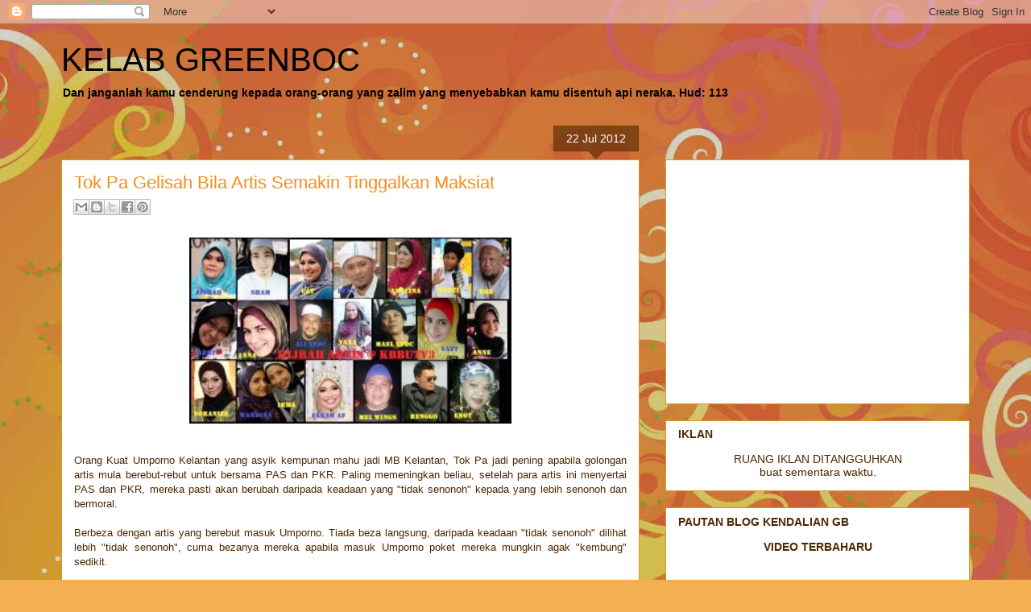

--- FILE ---
content_type: text/html; charset=UTF-8
request_url: https://greenboc.blogspot.com/b/stats?style=BLACK_TRANSPARENT&timeRange=ALL_TIME&token=APq4FmBY9awJLgt-RGfDJknbDFNmxhwOgGp-IarJZ-0K5goRfFLeWAZEiWXia2hvC_g9NVFWFtZlpC5Mt39TnLogYsdeq1-1JQ
body_size: -5
content:
{"total":109168901,"sparklineOptions":{"backgroundColor":{"fillOpacity":0.1,"fill":"#000000"},"series":[{"areaOpacity":0.3,"color":"#202020"}]},"sparklineData":[[0,74],[1,70],[2,69],[3,76],[4,100],[5,76],[6,23],[7,27],[8,33],[9,13],[10,11],[11,29],[12,17],[13,43],[14,24],[15,23],[16,31],[17,53],[18,84],[19,68],[20,49],[21,52],[22,53],[23,40],[24,31],[25,24],[26,29],[27,33],[28,36],[29,39]],"nextTickMs":124137}

--- FILE ---
content_type: text/html; charset=utf-8
request_url: https://www.google.com/recaptcha/api2/aframe
body_size: 266
content:
<!DOCTYPE HTML><html><head><meta http-equiv="content-type" content="text/html; charset=UTF-8"></head><body><script nonce="pM50lPS-0v4MCycHwQS1Cg">/** Anti-fraud and anti-abuse applications only. See google.com/recaptcha */ try{var clients={'sodar':'https://pagead2.googlesyndication.com/pagead/sodar?'};window.addEventListener("message",function(a){try{if(a.source===window.parent){var b=JSON.parse(a.data);var c=clients[b['id']];if(c){var d=document.createElement('img');d.src=c+b['params']+'&rc='+(localStorage.getItem("rc::a")?sessionStorage.getItem("rc::b"):"");window.document.body.appendChild(d);sessionStorage.setItem("rc::e",parseInt(sessionStorage.getItem("rc::e")||0)+1);localStorage.setItem("rc::h",'1768853428800');}}}catch(b){}});window.parent.postMessage("_grecaptcha_ready", "*");}catch(b){}</script></body></html>

--- FILE ---
content_type: application/javascript
request_url: https://t.dtscout.com/pv/?_a=v&_h=greenboc.blogspot.com&_ss=6yeop6ma7d&_pv=1&_ls=0&_u1=1&_u3=1&_cc=us&_pl=d&_cbid=5bp8&_cb=_dtspv.c
body_size: -235
content:
try{_dtspv.c({"b":"chrome@131"},'5bp8');}catch(e){}